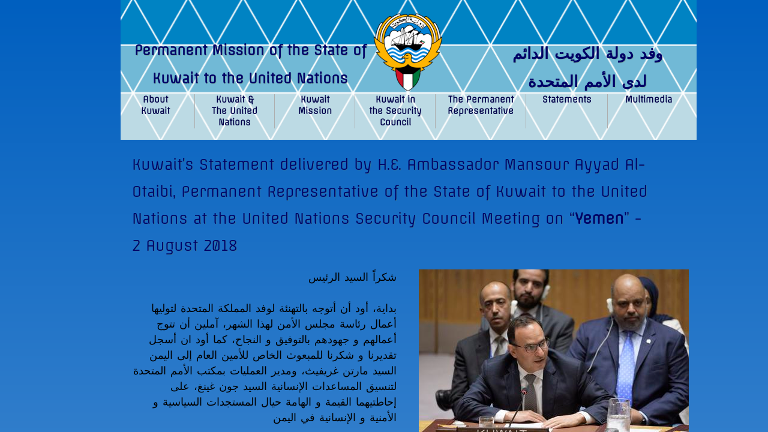

--- FILE ---
content_type: text/html; charset=utf-8
request_url: http://www.kuwaitmissionun.org/2-august-2018-statement.html
body_size: 11653
content:
 <!DOCTYPE html><html lang="en" dir="ltr" data-tcc-ignore=""><head><title>2 August 2018 Statement</title><meta http-equiv="content-type" content="text/html; charset=UTF-8"><meta http-equiv="X-UA-Compatible" content="IE=edge,chrome=1"><link rel="stylesheet" type="text/css" href="site.css?v="><script> if (typeof ($sf) === "undefined") { $sf = { baseUrl: "https://img1.wsimg.com/wst/v7/WSB7_J_20240326_1006_WSB-20055_4751/v2", skin: "app", preload: 0, require: { jquery: "https://img1.wsimg.com/wst/v7/WSB7_J_20240326_1006_WSB-20055_4751/v2/libs/jquery/jq.js", paths: { "wsbcore": "common/wsb/core", "knockout": "libs/knockout/knockout" } } }; } </script><script id="duel" src="//img1.wsimg.com/starfield/duel/v2.5.8/duel.js?appid=O3BkA5J1#TzNCa0E1SjF2Mi41Ljdwcm9k"></script><script> define('jquery', ['jq!starfield/jquery.mod'], function(m) { return m; }); define('appconfig', [], { documentDownloadBaseUrl: 'http://nebula.wsimg.com' }); </script><link rel="shortcut icon" href="//nebula.phx3.secureserver.net/534cf804c32812c6b08c9866c614b15c?AccessKeyId=56A9BE8E1E8847310BD6&disposition=0&alloworigin=1"><meta http-equiv="Content-Location" content="2-august-2018-statement.html"><meta name="generator" content="Starfield Technologies; Go Daddy Website Builder 7.0.5350"><meta name="description" content=" "><meta property="og:type" content="website"><meta property="og:title" content="2 August 2018 Statement"><meta property="og:site_name" content="Permanent Mission of the State of Kuwait to the United Nations"><meta property="og:url" content="http://www.kuwaitmissionun.org/2-august-2018-statement.html"><meta property="og:description" content=" "><meta property="og:image" content="//nebula.wsimg.com/102430f78a45faf1c9938390f7e729bf?AccessKeyId=56A9BE8E1E8847310BD6&disposition=0&alloworigin=1"></head><body><style data-inline-fonts>/* vietnamese */
@font-face {
  font-family: 'Allura';
  font-style: normal;
  font-weight: 400;
  src: url(https://img1.wsimg.com/gfonts/s/allura/v23/9oRPNYsQpS4zjuA_hAgWDto.woff2) format('woff2');
  unicode-range: U+0102-0103, U+0110-0111, U+0128-0129, U+0168-0169, U+01A0-01A1, U+01AF-01B0, U+0300-0301, U+0303-0304, U+0308-0309, U+0323, U+0329, U+1EA0-1EF9, U+20AB;
}
/* latin-ext */
@font-face {
  font-family: 'Allura';
  font-style: normal;
  font-weight: 400;
  src: url(https://img1.wsimg.com/gfonts/s/allura/v23/9oRPNYsQpS4zjuA_hQgWDto.woff2) format('woff2');
  unicode-range: U+0100-02BA, U+02BD-02C5, U+02C7-02CC, U+02CE-02D7, U+02DD-02FF, U+0304, U+0308, U+0329, U+1D00-1DBF, U+1E00-1E9F, U+1EF2-1EFF, U+2020, U+20A0-20AB, U+20AD-20C0, U+2113, U+2C60-2C7F, U+A720-A7FF;
}
/* latin */
@font-face {
  font-family: 'Allura';
  font-style: normal;
  font-weight: 400;
  src: url(https://img1.wsimg.com/gfonts/s/allura/v23/9oRPNYsQpS4zjuA_iwgW.woff2) format('woff2');
  unicode-range: U+0000-00FF, U+0131, U+0152-0153, U+02BB-02BC, U+02C6, U+02DA, U+02DC, U+0304, U+0308, U+0329, U+2000-206F, U+20AC, U+2122, U+2191, U+2193, U+2212, U+2215, U+FEFF, U+FFFD;
}
/* cyrillic */
@font-face {
  font-family: 'Amatic SC';
  font-style: normal;
  font-weight: 400;
  src: url(https://img1.wsimg.com/gfonts/s/amaticsc/v28/TUZyzwprpvBS1izr_vOEDuSfQZQ.woff2) format('woff2');
  unicode-range: U+0301, U+0400-045F, U+0490-0491, U+04B0-04B1, U+2116;
}
/* hebrew */
@font-face {
  font-family: 'Amatic SC';
  font-style: normal;
  font-weight: 400;
  src: url(https://img1.wsimg.com/gfonts/s/amaticsc/v28/TUZyzwprpvBS1izr_vOECOSfQZQ.woff2) format('woff2');
  unicode-range: U+0307-0308, U+0590-05FF, U+200C-2010, U+20AA, U+25CC, U+FB1D-FB4F;
}
/* vietnamese */
@font-face {
  font-family: 'Amatic SC';
  font-style: normal;
  font-weight: 400;
  src: url(https://img1.wsimg.com/gfonts/s/amaticsc/v28/TUZyzwprpvBS1izr_vOEBeSfQZQ.woff2) format('woff2');
  unicode-range: U+0102-0103, U+0110-0111, U+0128-0129, U+0168-0169, U+01A0-01A1, U+01AF-01B0, U+0300-0301, U+0303-0304, U+0308-0309, U+0323, U+0329, U+1EA0-1EF9, U+20AB;
}
/* latin-ext */
@font-face {
  font-family: 'Amatic SC';
  font-style: normal;
  font-weight: 400;
  src: url(https://img1.wsimg.com/gfonts/s/amaticsc/v28/TUZyzwprpvBS1izr_vOEBOSfQZQ.woff2) format('woff2');
  unicode-range: U+0100-02BA, U+02BD-02C5, U+02C7-02CC, U+02CE-02D7, U+02DD-02FF, U+0304, U+0308, U+0329, U+1D00-1DBF, U+1E00-1E9F, U+1EF2-1EFF, U+2020, U+20A0-20AB, U+20AD-20C0, U+2113, U+2C60-2C7F, U+A720-A7FF;
}
/* latin */
@font-face {
  font-family: 'Amatic SC';
  font-style: normal;
  font-weight: 400;
  src: url(https://img1.wsimg.com/gfonts/s/amaticsc/v28/TUZyzwprpvBS1izr_vOECuSf.woff2) format('woff2');
  unicode-range: U+0000-00FF, U+0131, U+0152-0153, U+02BB-02BC, U+02C6, U+02DA, U+02DC, U+0304, U+0308, U+0329, U+2000-206F, U+20AC, U+2122, U+2191, U+2193, U+2212, U+2215, U+FEFF, U+FFFD;
}
/* vietnamese */
@font-face {
  font-family: 'Arizonia';
  font-style: normal;
  font-weight: 400;
  src: url(https://img1.wsimg.com/gfonts/s/arizonia/v23/neIIzCemt4A5qa7mv5WOFqwKUQ.woff2) format('woff2');
  unicode-range: U+0102-0103, U+0110-0111, U+0128-0129, U+0168-0169, U+01A0-01A1, U+01AF-01B0, U+0300-0301, U+0303-0304, U+0308-0309, U+0323, U+0329, U+1EA0-1EF9, U+20AB;
}
/* latin-ext */
@font-face {
  font-family: 'Arizonia';
  font-style: normal;
  font-weight: 400;
  src: url(https://img1.wsimg.com/gfonts/s/arizonia/v23/neIIzCemt4A5qa7mv5WPFqwKUQ.woff2) format('woff2');
  unicode-range: U+0100-02BA, U+02BD-02C5, U+02C7-02CC, U+02CE-02D7, U+02DD-02FF, U+0304, U+0308, U+0329, U+1D00-1DBF, U+1E00-1E9F, U+1EF2-1EFF, U+2020, U+20A0-20AB, U+20AD-20C0, U+2113, U+2C60-2C7F, U+A720-A7FF;
}
/* latin */
@font-face {
  font-family: 'Arizonia';
  font-style: normal;
  font-weight: 400;
  src: url(https://img1.wsimg.com/gfonts/s/arizonia/v23/neIIzCemt4A5qa7mv5WBFqw.woff2) format('woff2');
  unicode-range: U+0000-00FF, U+0131, U+0152-0153, U+02BB-02BC, U+02C6, U+02DA, U+02DC, U+0304, U+0308, U+0329, U+2000-206F, U+20AC, U+2122, U+2191, U+2193, U+2212, U+2215, U+FEFF, U+FFFD;
}
/* latin */
@font-face {
  font-family: 'Averia Sans Libre';
  font-style: normal;
  font-weight: 400;
  src: url(https://img1.wsimg.com/gfonts/s/averiasanslibre/v20/ga6XaxZG_G5OvCf_rt7FH3B6BHLMEdVOEoI.woff2) format('woff2');
  unicode-range: U+0000-00FF, U+0131, U+0152-0153, U+02BB-02BC, U+02C6, U+02DA, U+02DC, U+0304, U+0308, U+0329, U+2000-206F, U+20AC, U+2122, U+2191, U+2193, U+2212, U+2215, U+FEFF, U+FFFD;
}
/* latin */
@font-face {
  font-family: 'Cabin Sketch';
  font-style: normal;
  font-weight: 400;
  src: url(https://img1.wsimg.com/gfonts/s/cabinsketch/v23/QGYpz_kZZAGCONcK2A4bGOj8mNhN.woff2) format('woff2');
  unicode-range: U+0000-00FF, U+0131, U+0152-0153, U+02BB-02BC, U+02C6, U+02DA, U+02DC, U+0304, U+0308, U+0329, U+2000-206F, U+20AC, U+2122, U+2191, U+2193, U+2212, U+2215, U+FEFF, U+FFFD;
}
/* vietnamese */
@font-face {
  font-family: 'Francois One';
  font-style: normal;
  font-weight: 400;
  src: url(https://img1.wsimg.com/gfonts/s/francoisone/v22/_Xmr-H4zszafZw3A-KPSZut9zgiRi_Y.woff2) format('woff2');
  unicode-range: U+0102-0103, U+0110-0111, U+0128-0129, U+0168-0169, U+01A0-01A1, U+01AF-01B0, U+0300-0301, U+0303-0304, U+0308-0309, U+0323, U+0329, U+1EA0-1EF9, U+20AB;
}
/* latin-ext */
@font-face {
  font-family: 'Francois One';
  font-style: normal;
  font-weight: 400;
  src: url(https://img1.wsimg.com/gfonts/s/francoisone/v22/_Xmr-H4zszafZw3A-KPSZut9zwiRi_Y.woff2) format('woff2');
  unicode-range: U+0100-02BA, U+02BD-02C5, U+02C7-02CC, U+02CE-02D7, U+02DD-02FF, U+0304, U+0308, U+0329, U+1D00-1DBF, U+1E00-1E9F, U+1EF2-1EFF, U+2020, U+20A0-20AB, U+20AD-20C0, U+2113, U+2C60-2C7F, U+A720-A7FF;
}
/* latin */
@font-face {
  font-family: 'Francois One';
  font-style: normal;
  font-weight: 400;
  src: url(https://img1.wsimg.com/gfonts/s/francoisone/v22/_Xmr-H4zszafZw3A-KPSZut9wQiR.woff2) format('woff2');
  unicode-range: U+0000-00FF, U+0131, U+0152-0153, U+02BB-02BC, U+02C6, U+02DA, U+02DC, U+0304, U+0308, U+0329, U+2000-206F, U+20AC, U+2122, U+2191, U+2193, U+2212, U+2215, U+FEFF, U+FFFD;
}
/* latin-ext */
@font-face {
  font-family: 'Fredericka the Great';
  font-style: normal;
  font-weight: 400;
  src: url(https://img1.wsimg.com/gfonts/s/frederickathegreat/v23/9Bt33CxNwt7aOctW2xjbCstzwVKsIBVV--StxbcVcg.woff2) format('woff2');
  unicode-range: U+0100-02BA, U+02BD-02C5, U+02C7-02CC, U+02CE-02D7, U+02DD-02FF, U+0304, U+0308, U+0329, U+1D00-1DBF, U+1E00-1E9F, U+1EF2-1EFF, U+2020, U+20A0-20AB, U+20AD-20C0, U+2113, U+2C60-2C7F, U+A720-A7FF;
}
/* latin */
@font-face {
  font-family: 'Fredericka the Great';
  font-style: normal;
  font-weight: 400;
  src: url(https://img1.wsimg.com/gfonts/s/frederickathegreat/v23/9Bt33CxNwt7aOctW2xjbCstzwVKsIBVV--Sjxbc.woff2) format('woff2');
  unicode-range: U+0000-00FF, U+0131, U+0152-0153, U+02BB-02BC, U+02C6, U+02DA, U+02DC, U+0304, U+0308, U+0329, U+2000-206F, U+20AC, U+2122, U+2191, U+2193, U+2212, U+2215, U+FEFF, U+FFFD;
}
/* latin */
@font-face {
  font-family: 'Jacques Francois Shadow';
  font-style: normal;
  font-weight: 400;
  src: url(https://img1.wsimg.com/gfonts/s/jacquesfrancoisshadow/v27/KR1FBtOz8PKTMk-kqdkLVrvR0ECFrB6Pin-2_p8Suno.woff2) format('woff2');
  unicode-range: U+0000-00FF, U+0131, U+0152-0153, U+02BB-02BC, U+02C6, U+02DA, U+02DC, U+0304, U+0308, U+0329, U+2000-206F, U+20AC, U+2122, U+2191, U+2193, U+2212, U+2215, U+FEFF, U+FFFD;
}
/* latin */
@font-face {
  font-family: 'Josefin Slab';
  font-style: normal;
  font-weight: 400;
  src: url(https://img1.wsimg.com/gfonts/s/josefinslab/v29/lW-swjwOK3Ps5GSJlNNkMalNpiZe_ldbOR4W71msR349Kg.woff2) format('woff2');
  unicode-range: U+0000-00FF, U+0131, U+0152-0153, U+02BB-02BC, U+02C6, U+02DA, U+02DC, U+0304, U+0308, U+0329, U+2000-206F, U+20AC, U+2122, U+2191, U+2193, U+2212, U+2215, U+FEFF, U+FFFD;
}
/* latin-ext */
@font-face {
  font-family: 'Kaushan Script';
  font-style: normal;
  font-weight: 400;
  src: url(https://img1.wsimg.com/gfonts/s/kaushanscript/v19/vm8vdRfvXFLG3OLnsO15WYS5DG72wNJHMw.woff2) format('woff2');
  unicode-range: U+0100-02BA, U+02BD-02C5, U+02C7-02CC, U+02CE-02D7, U+02DD-02FF, U+0304, U+0308, U+0329, U+1D00-1DBF, U+1E00-1E9F, U+1EF2-1EFF, U+2020, U+20A0-20AB, U+20AD-20C0, U+2113, U+2C60-2C7F, U+A720-A7FF;
}
/* latin */
@font-face {
  font-family: 'Kaushan Script';
  font-style: normal;
  font-weight: 400;
  src: url(https://img1.wsimg.com/gfonts/s/kaushanscript/v19/vm8vdRfvXFLG3OLnsO15WYS5DG74wNI.woff2) format('woff2');
  unicode-range: U+0000-00FF, U+0131, U+0152-0153, U+02BB-02BC, U+02C6, U+02DA, U+02DC, U+0304, U+0308, U+0329, U+2000-206F, U+20AC, U+2122, U+2191, U+2193, U+2212, U+2215, U+FEFF, U+FFFD;
}
/* latin-ext */
@font-face {
  font-family: 'Love Ya Like A Sister';
  font-style: normal;
  font-weight: 400;
  src: url(https://img1.wsimg.com/gfonts/s/loveyalikeasister/v23/R70EjzUBlOqPeouhFDfR80-0FhOqJubN-BeL-3xdgGE.woff2) format('woff2');
  unicode-range: U+0100-02BA, U+02BD-02C5, U+02C7-02CC, U+02CE-02D7, U+02DD-02FF, U+0304, U+0308, U+0329, U+1D00-1DBF, U+1E00-1E9F, U+1EF2-1EFF, U+2020, U+20A0-20AB, U+20AD-20C0, U+2113, U+2C60-2C7F, U+A720-A7FF;
}
/* latin */
@font-face {
  font-family: 'Love Ya Like A Sister';
  font-style: normal;
  font-weight: 400;
  src: url(https://img1.wsimg.com/gfonts/s/loveyalikeasister/v23/R70EjzUBlOqPeouhFDfR80-0FhOqJubN-BeL9Xxd.woff2) format('woff2');
  unicode-range: U+0000-00FF, U+0131, U+0152-0153, U+02BB-02BC, U+02C6, U+02DA, U+02DC, U+0304, U+0308, U+0329, U+2000-206F, U+20AC, U+2122, U+2191, U+2193, U+2212, U+2215, U+FEFF, U+FFFD;
}
/* cyrillic-ext */
@font-face {
  font-family: 'Merriweather';
  font-style: normal;
  font-weight: 400;
  font-stretch: 100%;
  src: url(https://img1.wsimg.com/gfonts/s/merriweather/v33/u-4D0qyriQwlOrhSvowK_l5UcA6zuSYEqOzpPe3HOZJ5eX1WtLaQwmYiScCmDxhtNOKl8yDr3icaGV31GvU.woff2) format('woff2');
  unicode-range: U+0460-052F, U+1C80-1C8A, U+20B4, U+2DE0-2DFF, U+A640-A69F, U+FE2E-FE2F;
}
/* cyrillic */
@font-face {
  font-family: 'Merriweather';
  font-style: normal;
  font-weight: 400;
  font-stretch: 100%;
  src: url(https://img1.wsimg.com/gfonts/s/merriweather/v33/u-4D0qyriQwlOrhSvowK_l5UcA6zuSYEqOzpPe3HOZJ5eX1WtLaQwmYiScCmDxhtNOKl8yDr3icaEF31GvU.woff2) format('woff2');
  unicode-range: U+0301, U+0400-045F, U+0490-0491, U+04B0-04B1, U+2116;
}
/* vietnamese */
@font-face {
  font-family: 'Merriweather';
  font-style: normal;
  font-weight: 400;
  font-stretch: 100%;
  src: url(https://img1.wsimg.com/gfonts/s/merriweather/v33/u-4D0qyriQwlOrhSvowK_l5UcA6zuSYEqOzpPe3HOZJ5eX1WtLaQwmYiScCmDxhtNOKl8yDr3icaG131GvU.woff2) format('woff2');
  unicode-range: U+0102-0103, U+0110-0111, U+0128-0129, U+0168-0169, U+01A0-01A1, U+01AF-01B0, U+0300-0301, U+0303-0304, U+0308-0309, U+0323, U+0329, U+1EA0-1EF9, U+20AB;
}
/* latin-ext */
@font-face {
  font-family: 'Merriweather';
  font-style: normal;
  font-weight: 400;
  font-stretch: 100%;
  src: url(https://img1.wsimg.com/gfonts/s/merriweather/v33/u-4D0qyriQwlOrhSvowK_l5UcA6zuSYEqOzpPe3HOZJ5eX1WtLaQwmYiScCmDxhtNOKl8yDr3icaGl31GvU.woff2) format('woff2');
  unicode-range: U+0100-02BA, U+02BD-02C5, U+02C7-02CC, U+02CE-02D7, U+02DD-02FF, U+0304, U+0308, U+0329, U+1D00-1DBF, U+1E00-1E9F, U+1EF2-1EFF, U+2020, U+20A0-20AB, U+20AD-20C0, U+2113, U+2C60-2C7F, U+A720-A7FF;
}
/* latin */
@font-face {
  font-family: 'Merriweather';
  font-style: normal;
  font-weight: 400;
  font-stretch: 100%;
  src: url(https://img1.wsimg.com/gfonts/s/merriweather/v33/u-4D0qyriQwlOrhSvowK_l5UcA6zuSYEqOzpPe3HOZJ5eX1WtLaQwmYiScCmDxhtNOKl8yDr3icaFF31.woff2) format('woff2');
  unicode-range: U+0000-00FF, U+0131, U+0152-0153, U+02BB-02BC, U+02C6, U+02DA, U+02DC, U+0304, U+0308, U+0329, U+2000-206F, U+20AC, U+2122, U+2191, U+2193, U+2212, U+2215, U+FEFF, U+FFFD;
}
/* latin-ext */
@font-face {
  font-family: 'Offside';
  font-style: normal;
  font-weight: 400;
  src: url(https://img1.wsimg.com/gfonts/s/offside/v26/HI_KiYMWKa9QrAykc5joR6-d.woff2) format('woff2');
  unicode-range: U+0100-02BA, U+02BD-02C5, U+02C7-02CC, U+02CE-02D7, U+02DD-02FF, U+0304, U+0308, U+0329, U+1D00-1DBF, U+1E00-1E9F, U+1EF2-1EFF, U+2020, U+20A0-20AB, U+20AD-20C0, U+2113, U+2C60-2C7F, U+A720-A7FF;
}
/* latin */
@font-face {
  font-family: 'Offside';
  font-style: normal;
  font-weight: 400;
  src: url(https://img1.wsimg.com/gfonts/s/offside/v26/HI_KiYMWKa9QrAykc5boRw.woff2) format('woff2');
  unicode-range: U+0000-00FF, U+0131, U+0152-0153, U+02BB-02BC, U+02C6, U+02DA, U+02DC, U+0304, U+0308, U+0329, U+2000-206F, U+20AC, U+2122, U+2191, U+2193, U+2212, U+2215, U+FEFF, U+FFFD;
}
/* cyrillic-ext */
@font-face {
  font-family: 'Open Sans';
  font-style: normal;
  font-weight: 400;
  font-stretch: 100%;
  src: url(https://img1.wsimg.com/gfonts/s/opensans/v44/memSYaGs126MiZpBA-UvWbX2vVnXBbObj2OVZyOOSr4dVJWUgsjZ0B4taVIGxA.woff2) format('woff2');
  unicode-range: U+0460-052F, U+1C80-1C8A, U+20B4, U+2DE0-2DFF, U+A640-A69F, U+FE2E-FE2F;
}
/* cyrillic */
@font-face {
  font-family: 'Open Sans';
  font-style: normal;
  font-weight: 400;
  font-stretch: 100%;
  src: url(https://img1.wsimg.com/gfonts/s/opensans/v44/memSYaGs126MiZpBA-UvWbX2vVnXBbObj2OVZyOOSr4dVJWUgsjZ0B4kaVIGxA.woff2) format('woff2');
  unicode-range: U+0301, U+0400-045F, U+0490-0491, U+04B0-04B1, U+2116;
}
/* greek-ext */
@font-face {
  font-family: 'Open Sans';
  font-style: normal;
  font-weight: 400;
  font-stretch: 100%;
  src: url(https://img1.wsimg.com/gfonts/s/opensans/v44/memSYaGs126MiZpBA-UvWbX2vVnXBbObj2OVZyOOSr4dVJWUgsjZ0B4saVIGxA.woff2) format('woff2');
  unicode-range: U+1F00-1FFF;
}
/* greek */
@font-face {
  font-family: 'Open Sans';
  font-style: normal;
  font-weight: 400;
  font-stretch: 100%;
  src: url(https://img1.wsimg.com/gfonts/s/opensans/v44/memSYaGs126MiZpBA-UvWbX2vVnXBbObj2OVZyOOSr4dVJWUgsjZ0B4jaVIGxA.woff2) format('woff2');
  unicode-range: U+0370-0377, U+037A-037F, U+0384-038A, U+038C, U+038E-03A1, U+03A3-03FF;
}
/* hebrew */
@font-face {
  font-family: 'Open Sans';
  font-style: normal;
  font-weight: 400;
  font-stretch: 100%;
  src: url(https://img1.wsimg.com/gfonts/s/opensans/v44/memSYaGs126MiZpBA-UvWbX2vVnXBbObj2OVZyOOSr4dVJWUgsjZ0B4iaVIGxA.woff2) format('woff2');
  unicode-range: U+0307-0308, U+0590-05FF, U+200C-2010, U+20AA, U+25CC, U+FB1D-FB4F;
}
/* math */
@font-face {
  font-family: 'Open Sans';
  font-style: normal;
  font-weight: 400;
  font-stretch: 100%;
  src: url(https://img1.wsimg.com/gfonts/s/opensans/v44/memSYaGs126MiZpBA-UvWbX2vVnXBbObj2OVZyOOSr4dVJWUgsjZ0B5caVIGxA.woff2) format('woff2');
  unicode-range: U+0302-0303, U+0305, U+0307-0308, U+0310, U+0312, U+0315, U+031A, U+0326-0327, U+032C, U+032F-0330, U+0332-0333, U+0338, U+033A, U+0346, U+034D, U+0391-03A1, U+03A3-03A9, U+03B1-03C9, U+03D1, U+03D5-03D6, U+03F0-03F1, U+03F4-03F5, U+2016-2017, U+2034-2038, U+203C, U+2040, U+2043, U+2047, U+2050, U+2057, U+205F, U+2070-2071, U+2074-208E, U+2090-209C, U+20D0-20DC, U+20E1, U+20E5-20EF, U+2100-2112, U+2114-2115, U+2117-2121, U+2123-214F, U+2190, U+2192, U+2194-21AE, U+21B0-21E5, U+21F1-21F2, U+21F4-2211, U+2213-2214, U+2216-22FF, U+2308-230B, U+2310, U+2319, U+231C-2321, U+2336-237A, U+237C, U+2395, U+239B-23B7, U+23D0, U+23DC-23E1, U+2474-2475, U+25AF, U+25B3, U+25B7, U+25BD, U+25C1, U+25CA, U+25CC, U+25FB, U+266D-266F, U+27C0-27FF, U+2900-2AFF, U+2B0E-2B11, U+2B30-2B4C, U+2BFE, U+3030, U+FF5B, U+FF5D, U+1D400-1D7FF, U+1EE00-1EEFF;
}
/* symbols */
@font-face {
  font-family: 'Open Sans';
  font-style: normal;
  font-weight: 400;
  font-stretch: 100%;
  src: url(https://img1.wsimg.com/gfonts/s/opensans/v44/memSYaGs126MiZpBA-UvWbX2vVnXBbObj2OVZyOOSr4dVJWUgsjZ0B5OaVIGxA.woff2) format('woff2');
  unicode-range: U+0001-000C, U+000E-001F, U+007F-009F, U+20DD-20E0, U+20E2-20E4, U+2150-218F, U+2190, U+2192, U+2194-2199, U+21AF, U+21E6-21F0, U+21F3, U+2218-2219, U+2299, U+22C4-22C6, U+2300-243F, U+2440-244A, U+2460-24FF, U+25A0-27BF, U+2800-28FF, U+2921-2922, U+2981, U+29BF, U+29EB, U+2B00-2BFF, U+4DC0-4DFF, U+FFF9-FFFB, U+10140-1018E, U+10190-1019C, U+101A0, U+101D0-101FD, U+102E0-102FB, U+10E60-10E7E, U+1D2C0-1D2D3, U+1D2E0-1D37F, U+1F000-1F0FF, U+1F100-1F1AD, U+1F1E6-1F1FF, U+1F30D-1F30F, U+1F315, U+1F31C, U+1F31E, U+1F320-1F32C, U+1F336, U+1F378, U+1F37D, U+1F382, U+1F393-1F39F, U+1F3A7-1F3A8, U+1F3AC-1F3AF, U+1F3C2, U+1F3C4-1F3C6, U+1F3CA-1F3CE, U+1F3D4-1F3E0, U+1F3ED, U+1F3F1-1F3F3, U+1F3F5-1F3F7, U+1F408, U+1F415, U+1F41F, U+1F426, U+1F43F, U+1F441-1F442, U+1F444, U+1F446-1F449, U+1F44C-1F44E, U+1F453, U+1F46A, U+1F47D, U+1F4A3, U+1F4B0, U+1F4B3, U+1F4B9, U+1F4BB, U+1F4BF, U+1F4C8-1F4CB, U+1F4D6, U+1F4DA, U+1F4DF, U+1F4E3-1F4E6, U+1F4EA-1F4ED, U+1F4F7, U+1F4F9-1F4FB, U+1F4FD-1F4FE, U+1F503, U+1F507-1F50B, U+1F50D, U+1F512-1F513, U+1F53E-1F54A, U+1F54F-1F5FA, U+1F610, U+1F650-1F67F, U+1F687, U+1F68D, U+1F691, U+1F694, U+1F698, U+1F6AD, U+1F6B2, U+1F6B9-1F6BA, U+1F6BC, U+1F6C6-1F6CF, U+1F6D3-1F6D7, U+1F6E0-1F6EA, U+1F6F0-1F6F3, U+1F6F7-1F6FC, U+1F700-1F7FF, U+1F800-1F80B, U+1F810-1F847, U+1F850-1F859, U+1F860-1F887, U+1F890-1F8AD, U+1F8B0-1F8BB, U+1F8C0-1F8C1, U+1F900-1F90B, U+1F93B, U+1F946, U+1F984, U+1F996, U+1F9E9, U+1FA00-1FA6F, U+1FA70-1FA7C, U+1FA80-1FA89, U+1FA8F-1FAC6, U+1FACE-1FADC, U+1FADF-1FAE9, U+1FAF0-1FAF8, U+1FB00-1FBFF;
}
/* vietnamese */
@font-face {
  font-family: 'Open Sans';
  font-style: normal;
  font-weight: 400;
  font-stretch: 100%;
  src: url(https://img1.wsimg.com/gfonts/s/opensans/v44/memSYaGs126MiZpBA-UvWbX2vVnXBbObj2OVZyOOSr4dVJWUgsjZ0B4vaVIGxA.woff2) format('woff2');
  unicode-range: U+0102-0103, U+0110-0111, U+0128-0129, U+0168-0169, U+01A0-01A1, U+01AF-01B0, U+0300-0301, U+0303-0304, U+0308-0309, U+0323, U+0329, U+1EA0-1EF9, U+20AB;
}
/* latin-ext */
@font-face {
  font-family: 'Open Sans';
  font-style: normal;
  font-weight: 400;
  font-stretch: 100%;
  src: url(https://img1.wsimg.com/gfonts/s/opensans/v44/memSYaGs126MiZpBA-UvWbX2vVnXBbObj2OVZyOOSr4dVJWUgsjZ0B4uaVIGxA.woff2) format('woff2');
  unicode-range: U+0100-02BA, U+02BD-02C5, U+02C7-02CC, U+02CE-02D7, U+02DD-02FF, U+0304, U+0308, U+0329, U+1D00-1DBF, U+1E00-1E9F, U+1EF2-1EFF, U+2020, U+20A0-20AB, U+20AD-20C0, U+2113, U+2C60-2C7F, U+A720-A7FF;
}
/* latin */
@font-face {
  font-family: 'Open Sans';
  font-style: normal;
  font-weight: 400;
  font-stretch: 100%;
  src: url(https://img1.wsimg.com/gfonts/s/opensans/v44/memSYaGs126MiZpBA-UvWbX2vVnXBbObj2OVZyOOSr4dVJWUgsjZ0B4gaVI.woff2) format('woff2');
  unicode-range: U+0000-00FF, U+0131, U+0152-0153, U+02BB-02BC, U+02C6, U+02DA, U+02DC, U+0304, U+0308, U+0329, U+2000-206F, U+20AC, U+2122, U+2191, U+2193, U+2212, U+2215, U+FEFF, U+FFFD;
}
/* cyrillic-ext */
@font-face {
  font-family: 'Oswald';
  font-style: normal;
  font-weight: 400;
  src: url(https://img1.wsimg.com/gfonts/s/oswald/v57/TK3_WkUHHAIjg75cFRf3bXL8LICs1_FvsUtiZTaR.woff2) format('woff2');
  unicode-range: U+0460-052F, U+1C80-1C8A, U+20B4, U+2DE0-2DFF, U+A640-A69F, U+FE2E-FE2F;
}
/* cyrillic */
@font-face {
  font-family: 'Oswald';
  font-style: normal;
  font-weight: 400;
  src: url(https://img1.wsimg.com/gfonts/s/oswald/v57/TK3_WkUHHAIjg75cFRf3bXL8LICs1_FvsUJiZTaR.woff2) format('woff2');
  unicode-range: U+0301, U+0400-045F, U+0490-0491, U+04B0-04B1, U+2116;
}
/* vietnamese */
@font-face {
  font-family: 'Oswald';
  font-style: normal;
  font-weight: 400;
  src: url(https://img1.wsimg.com/gfonts/s/oswald/v57/TK3_WkUHHAIjg75cFRf3bXL8LICs1_FvsUliZTaR.woff2) format('woff2');
  unicode-range: U+0102-0103, U+0110-0111, U+0128-0129, U+0168-0169, U+01A0-01A1, U+01AF-01B0, U+0300-0301, U+0303-0304, U+0308-0309, U+0323, U+0329, U+1EA0-1EF9, U+20AB;
}
/* latin-ext */
@font-face {
  font-family: 'Oswald';
  font-style: normal;
  font-weight: 400;
  src: url(https://img1.wsimg.com/gfonts/s/oswald/v57/TK3_WkUHHAIjg75cFRf3bXL8LICs1_FvsUhiZTaR.woff2) format('woff2');
  unicode-range: U+0100-02BA, U+02BD-02C5, U+02C7-02CC, U+02CE-02D7, U+02DD-02FF, U+0304, U+0308, U+0329, U+1D00-1DBF, U+1E00-1E9F, U+1EF2-1EFF, U+2020, U+20A0-20AB, U+20AD-20C0, U+2113, U+2C60-2C7F, U+A720-A7FF;
}
/* latin */
@font-face {
  font-family: 'Oswald';
  font-style: normal;
  font-weight: 400;
  src: url(https://img1.wsimg.com/gfonts/s/oswald/v57/TK3_WkUHHAIjg75cFRf3bXL8LICs1_FvsUZiZQ.woff2) format('woff2');
  unicode-range: U+0000-00FF, U+0131, U+0152-0153, U+02BB-02BC, U+02C6, U+02DA, U+02DC, U+0304, U+0308, U+0329, U+2000-206F, U+20AC, U+2122, U+2191, U+2193, U+2212, U+2215, U+FEFF, U+FFFD;
}
/* latin-ext */
@font-face {
  font-family: 'Over the Rainbow';
  font-style: normal;
  font-weight: 400;
  src: url(https://img1.wsimg.com/gfonts/s/overtherainbow/v23/11haGoXG1k_HKhMLUWz7Mc7vvW5ulvqs9eA2.woff2) format('woff2');
  unicode-range: U+0100-02BA, U+02BD-02C5, U+02C7-02CC, U+02CE-02D7, U+02DD-02FF, U+0304, U+0308, U+0329, U+1D00-1DBF, U+1E00-1E9F, U+1EF2-1EFF, U+2020, U+20A0-20AB, U+20AD-20C0, U+2113, U+2C60-2C7F, U+A720-A7FF;
}
/* latin */
@font-face {
  font-family: 'Over the Rainbow';
  font-style: normal;
  font-weight: 400;
  src: url(https://img1.wsimg.com/gfonts/s/overtherainbow/v23/11haGoXG1k_HKhMLUWz7Mc7vvW5ulvSs9Q.woff2) format('woff2');
  unicode-range: U+0000-00FF, U+0131, U+0152-0153, U+02BB-02BC, U+02C6, U+02DA, U+02DC, U+0304, U+0308, U+0329, U+2000-206F, U+20AC, U+2122, U+2191, U+2193, U+2212, U+2215, U+FEFF, U+FFFD;
}
/* cyrillic-ext */
@font-face {
  font-family: 'Pacifico';
  font-style: normal;
  font-weight: 400;
  src: url(https://img1.wsimg.com/gfonts/s/pacifico/v23/FwZY7-Qmy14u9lezJ-6K6MmTpA.woff2) format('woff2');
  unicode-range: U+0460-052F, U+1C80-1C8A, U+20B4, U+2DE0-2DFF, U+A640-A69F, U+FE2E-FE2F;
}
/* cyrillic */
@font-face {
  font-family: 'Pacifico';
  font-style: normal;
  font-weight: 400;
  src: url(https://img1.wsimg.com/gfonts/s/pacifico/v23/FwZY7-Qmy14u9lezJ-6D6MmTpA.woff2) format('woff2');
  unicode-range: U+0301, U+0400-045F, U+0490-0491, U+04B0-04B1, U+2116;
}
/* vietnamese */
@font-face {
  font-family: 'Pacifico';
  font-style: normal;
  font-weight: 400;
  src: url(https://img1.wsimg.com/gfonts/s/pacifico/v23/FwZY7-Qmy14u9lezJ-6I6MmTpA.woff2) format('woff2');
  unicode-range: U+0102-0103, U+0110-0111, U+0128-0129, U+0168-0169, U+01A0-01A1, U+01AF-01B0, U+0300-0301, U+0303-0304, U+0308-0309, U+0323, U+0329, U+1EA0-1EF9, U+20AB;
}
/* latin-ext */
@font-face {
  font-family: 'Pacifico';
  font-style: normal;
  font-weight: 400;
  src: url(https://img1.wsimg.com/gfonts/s/pacifico/v23/FwZY7-Qmy14u9lezJ-6J6MmTpA.woff2) format('woff2');
  unicode-range: U+0100-02BA, U+02BD-02C5, U+02C7-02CC, U+02CE-02D7, U+02DD-02FF, U+0304, U+0308, U+0329, U+1D00-1DBF, U+1E00-1E9F, U+1EF2-1EFF, U+2020, U+20A0-20AB, U+20AD-20C0, U+2113, U+2C60-2C7F, U+A720-A7FF;
}
/* latin */
@font-face {
  font-family: 'Pacifico';
  font-style: normal;
  font-weight: 400;
  src: url(https://img1.wsimg.com/gfonts/s/pacifico/v23/FwZY7-Qmy14u9lezJ-6H6Mk.woff2) format('woff2');
  unicode-range: U+0000-00FF, U+0131, U+0152-0153, U+02BB-02BC, U+02C6, U+02DA, U+02DC, U+0304, U+0308, U+0329, U+2000-206F, U+20AC, U+2122, U+2191, U+2193, U+2212, U+2215, U+FEFF, U+FFFD;
}
/* latin-ext */
@font-face {
  font-family: 'Romanesco';
  font-style: normal;
  font-weight: 400;
  src: url(https://img1.wsimg.com/gfonts/s/romanesco/v22/w8gYH2ozQOY7_r_J7mSX1XYKmOo.woff2) format('woff2');
  unicode-range: U+0100-02BA, U+02BD-02C5, U+02C7-02CC, U+02CE-02D7, U+02DD-02FF, U+0304, U+0308, U+0329, U+1D00-1DBF, U+1E00-1E9F, U+1EF2-1EFF, U+2020, U+20A0-20AB, U+20AD-20C0, U+2113, U+2C60-2C7F, U+A720-A7FF;
}
/* latin */
@font-face {
  font-family: 'Romanesco';
  font-style: normal;
  font-weight: 400;
  src: url(https://img1.wsimg.com/gfonts/s/romanesco/v22/w8gYH2ozQOY7_r_J7mSX23YK.woff2) format('woff2');
  unicode-range: U+0000-00FF, U+0131, U+0152-0153, U+02BB-02BC, U+02C6, U+02DA, U+02DC, U+0304, U+0308, U+0329, U+2000-206F, U+20AC, U+2122, U+2191, U+2193, U+2212, U+2215, U+FEFF, U+FFFD;
}
/* latin-ext */
@font-face {
  font-family: 'Sacramento';
  font-style: normal;
  font-weight: 400;
  src: url(https://img1.wsimg.com/gfonts/s/sacramento/v17/buEzpo6gcdjy0EiZMBUG4CMf_exL.woff2) format('woff2');
  unicode-range: U+0100-02BA, U+02BD-02C5, U+02C7-02CC, U+02CE-02D7, U+02DD-02FF, U+0304, U+0308, U+0329, U+1D00-1DBF, U+1E00-1E9F, U+1EF2-1EFF, U+2020, U+20A0-20AB, U+20AD-20C0, U+2113, U+2C60-2C7F, U+A720-A7FF;
}
/* latin */
@font-face {
  font-family: 'Sacramento';
  font-style: normal;
  font-weight: 400;
  src: url(https://img1.wsimg.com/gfonts/s/sacramento/v17/buEzpo6gcdjy0EiZMBUG4C0f_Q.woff2) format('woff2');
  unicode-range: U+0000-00FF, U+0131, U+0152-0153, U+02BB-02BC, U+02C6, U+02DA, U+02DC, U+0304, U+0308, U+0329, U+2000-206F, U+20AC, U+2122, U+2191, U+2193, U+2212, U+2215, U+FEFF, U+FFFD;
}
/* latin-ext */
@font-face {
  font-family: 'Seaweed Script';
  font-style: normal;
  font-weight: 400;
  src: url(https://img1.wsimg.com/gfonts/s/seaweedscript/v17/bx6cNx6Tne2pxOATYE8C_Rsoe3WA8qY2VQ.woff2) format('woff2');
  unicode-range: U+0100-02BA, U+02BD-02C5, U+02C7-02CC, U+02CE-02D7, U+02DD-02FF, U+0304, U+0308, U+0329, U+1D00-1DBF, U+1E00-1E9F, U+1EF2-1EFF, U+2020, U+20A0-20AB, U+20AD-20C0, U+2113, U+2C60-2C7F, U+A720-A7FF;
}
/* latin */
@font-face {
  font-family: 'Seaweed Script';
  font-style: normal;
  font-weight: 400;
  src: url(https://img1.wsimg.com/gfonts/s/seaweedscript/v17/bx6cNx6Tne2pxOATYE8C_Rsoe3WO8qY.woff2) format('woff2');
  unicode-range: U+0000-00FF, U+0131, U+0152-0153, U+02BB-02BC, U+02C6, U+02DA, U+02DC, U+0304, U+0308, U+0329, U+2000-206F, U+20AC, U+2122, U+2191, U+2193, U+2212, U+2215, U+FEFF, U+FFFD;
}
/* latin-ext */
@font-face {
  font-family: 'Special Elite';
  font-style: normal;
  font-weight: 400;
  src: url(https://img1.wsimg.com/gfonts/s/specialelite/v20/XLYgIZbkc4JPUL5CVArUVL0ntn4OSEFt.woff2) format('woff2');
  unicode-range: U+0100-02BA, U+02BD-02C5, U+02C7-02CC, U+02CE-02D7, U+02DD-02FF, U+0304, U+0308, U+0329, U+1D00-1DBF, U+1E00-1E9F, U+1EF2-1EFF, U+2020, U+20A0-20AB, U+20AD-20C0, U+2113, U+2C60-2C7F, U+A720-A7FF;
}
/* latin */
@font-face {
  font-family: 'Special Elite';
  font-style: normal;
  font-weight: 400;
  src: url(https://img1.wsimg.com/gfonts/s/specialelite/v20/XLYgIZbkc4JPUL5CVArUVL0ntnAOSA.woff2) format('woff2');
  unicode-range: U+0000-00FF, U+0131, U+0152-0153, U+02BB-02BC, U+02C6, U+02DA, U+02DC, U+0304, U+0308, U+0329, U+2000-206F, U+20AC, U+2122, U+2191, U+2193, U+2212, U+2215, U+FEFF, U+FFFD;
}

/* latin-ext */
@font-face {
  font-family: 'Cinzel';
  font-style: normal;
  font-weight: 400;
  src: url(https://img1.wsimg.com/gfonts/s/cinzel/v26/8vIJ7ww63mVu7gt7-GT7LEc.woff2) format('woff2');
  unicode-range: U+0100-02BA, U+02BD-02C5, U+02C7-02CC, U+02CE-02D7, U+02DD-02FF, U+0304, U+0308, U+0329, U+1D00-1DBF, U+1E00-1E9F, U+1EF2-1EFF, U+2020, U+20A0-20AB, U+20AD-20C0, U+2113, U+2C60-2C7F, U+A720-A7FF;
}
/* latin */
@font-face {
  font-family: 'Cinzel';
  font-style: normal;
  font-weight: 400;
  src: url(https://img1.wsimg.com/gfonts/s/cinzel/v26/8vIJ7ww63mVu7gt79mT7.woff2) format('woff2');
  unicode-range: U+0000-00FF, U+0131, U+0152-0153, U+02BB-02BC, U+02C6, U+02DA, U+02DC, U+0304, U+0308, U+0329, U+2000-206F, U+20AC, U+2122, U+2191, U+2193, U+2212, U+2215, U+FEFF, U+FFFD;
}
/* latin-ext */
@font-face {
  font-family: 'Cinzel';
  font-style: normal;
  font-weight: 700;
  src: url(https://img1.wsimg.com/gfonts/s/cinzel/v26/8vIJ7ww63mVu7gt7-GT7LEc.woff2) format('woff2');
  unicode-range: U+0100-02BA, U+02BD-02C5, U+02C7-02CC, U+02CE-02D7, U+02DD-02FF, U+0304, U+0308, U+0329, U+1D00-1DBF, U+1E00-1E9F, U+1EF2-1EFF, U+2020, U+20A0-20AB, U+20AD-20C0, U+2113, U+2C60-2C7F, U+A720-A7FF;
}
/* latin */
@font-face {
  font-family: 'Cinzel';
  font-style: normal;
  font-weight: 700;
  src: url(https://img1.wsimg.com/gfonts/s/cinzel/v26/8vIJ7ww63mVu7gt79mT7.woff2) format('woff2');
  unicode-range: U+0000-00FF, U+0131, U+0152-0153, U+02BB-02BC, U+02C6, U+02DA, U+02DC, U+0304, U+0308, U+0329, U+2000-206F, U+20AC, U+2122, U+2191, U+2193, U+2212, U+2215, U+FEFF, U+FFFD;
}
</style><style type="text/css"> #wsb-element-5b249b6b-cda5-4510-b782-0131231e36a3{top:-27px;left:33px;position:absolute;z-index:17}#wsb-element-5b249b6b-cda5-4510-b782-0131231e36a3{width:955px;height:62px}#wsb-element-49e4e9ec-7463-4353-a87e-009baac4d90e{top:-117px;left:680px;position:absolute;z-index:371}#wsb-element-49e4e9ec-7463-4353-a87e-009baac4d90e .txt{width:278px;height:87px}#wsb-element-bb8c62b8-a500-4f4d-b939-e94cd980b1db{top:3500px;left:43px;position:absolute;z-index:356}#wsb-element-bb8c62b8-a500-4f4d-b939-e94cd980b1db .txt{width:926px;height:20px}#wsb-element-8ed049f4-b971-45c0-868c-047dfce1c592{top:265px;left:538px;position:absolute;z-index:539}#wsb-element-8ed049f4-b971-45c0-868c-047dfce1c592 .wsb-image-inner{}#wsb-element-8ed049f4-b971-45c0-868c-047dfce1c592 .wsb-image-inner div{width:450px;height:300px;position:relative;overflow:hidden}#wsb-element-8ed049f4-b971-45c0-868c-047dfce1c592 img{position:absolute}#wsb-element-4d9f7c4e-b3c5-4e29-bd02-6585445f0198{top:265px;left:59px;position:absolute;z-index:306}#wsb-element-4d9f7c4e-b3c5-4e29-bd02-6585445f0198 .txt{width:442px;height:3068px}#wsb-element-3fd3ad1b-8d24-4066-b6d1-772813a34a7d{top:68px;left:59.5px;position:absolute;z-index:305}#wsb-element-3fd3ad1b-8d24-4066-b6d1-772813a34a7d .txt{width:923px;height:180px}#wsb-element-136973a0-c9cb-4a8e-ac5b-d7dca25fd129{top:3520px;left:26px;position:absolute;z-index:357}#wsb-element-136973a0-c9cb-4a8e-ac5b-d7dca25fd129 .wsb-image-inner{}#wsb-element-136973a0-c9cb-4a8e-ac5b-d7dca25fd129 .wsb-image-inner div{width:960px;height:72.95px;position:relative;overflow:hidden}#wsb-element-136973a0-c9cb-4a8e-ac5b-d7dca25fd129 img{position:absolute}#wsb-element-e885d87c-250a-4fd9-b5d3-0f5a1c5bd13d{top:-123px;left:59px;position:absolute;z-index:369}#wsb-element-e885d87c-250a-4fd9-b5d3-0f5a1c5bd13d .txt{width:395px;height:90px}#wsb-element-d418ccc5-ccac-4881-ad65-803e51a574c9{top:-162px;left:462px;position:absolute;z-index:88}#wsb-element-d418ccc5-ccac-4881-ad65-803e51a574c9 .wsb-image-inner{}#wsb-element-d418ccc5-ccac-4881-ad65-803e51a574c9 .wsb-image-inner div{width:115px;height:130px;position:relative;overflow:hidden}#wsb-element-d418ccc5-ccac-4881-ad65-803e51a574c9 img{position:absolute}#wsb-element-7d5e6ecd-7ffe-4e20-9ba7-419660b1058f{top:-344px;left:41px;position:absolute;z-index:86}#wsb-element-7d5e6ecd-7ffe-4e20-9ba7-419660b1058f .wsb-image-inner{}#wsb-element-7d5e6ecd-7ffe-4e20-9ba7-419660b1058f .wsb-image-inner div{width:960px;height:392.53px;position:relative;overflow:hidden}#wsb-element-7d5e6ecd-7ffe-4e20-9ba7-419660b1058f img{position:absolute} </style><div class="wsb-canvas body"><div class="wsb-canvas-page-container" style="min-height: 100%; padding-top: 184px; position: relative;"><div class="wsb-canvas-scrollable" style="filter: progid:DXImageTransform.Microsoft.gradient( startColorstr='#005fbf', endColorstr='#ffffff',GradientType=0 ); background-image: ; background: -moz-linear-gradient(top, #005fbf 0%, #ffffff 100%);; background: -webkit-gradient(linear, left top, left bottom, color-stop(0%,#005fbf), color-stop(100%,#ffffff)); background: -webkit-linear-gradient(top, #005fbf 0%, #ffffff 100%); background: -o-linear-gradient(top, #005fbf 0%,#ffffff 100%); background: -ms-linear-gradient(top, #005fbf 0%,#ffffff 100%); background: linear-gradient(to bottom, #005fbf 0%,#ffffff 100%); background-position-x: center; background-position-y: top; background-position: center top; background-repeat: repeat-x; position: absolute; width: 100%; height: 100%;"></div><div id="wsb-canvas-template-page" class="wsb-canvas-page page" style="height: 3500px; margin: auto; width: 960px; background-color: transparent; position: relative; "><div id="wsb-canvas-template-container" style="position: absolute;"> <div id="wsb-element-5b249b6b-cda5-4510-b782-0131231e36a3" class="wsb-element-navigation" data-type="element"> <script type="text/javascript"> require(['designer/app/builder/ui/canvas/elements/navigation/subNavigation'], function (subnav) { subnav.initialize(); }); </script><div style="width: 955px; height: 62px;" class="wsb-nav nav_simple nav-text-center nav-horizontal nav-btn-stretch nav-equal-width wsb-navigation-rendered-top-level-container" id="wsb-nav-5b249b6b-cda5-4510-b782-0131231e36a3"><style> #wsb-nav-5b249b6b-cda5-4510-b782-0131231e36a3.wsb-navigation-rendered-top-level-container ul > li > a {font-family:Offside;color:#000049;} #wsb-nav-5b249b6b-cda5-4510-b782-0131231e36a3.wsb-navigation-rendered-top-level-container > ul > li > a {font-size:14px;} #wsb-nav-5b249b6b-cda5-4510-b782-0131231e36a3.wsb-navigation-rendered-top-level-container ul > li:hover, #wsb-nav-5b249b6b-cda5-4510-b782-0131231e36a3.wsb-navigation-rendered-top-level-container ul > li:hover > a, #wsb-nav-5b249b6b-cda5-4510-b782-0131231e36a3.wsb-navigation-rendered-top-level-container ul > li.active:hover, #wsb-nav-5b249b6b-cda5-4510-b782-0131231e36a3.wsb-navigation-rendered-top-level-container ul > li.active > a:hover, #wsb-nav-5b249b6b-cda5-4510-b782-0131231e36a3.wsb-navigation-rendered-top-level-container ul > li.active .nav-subnav li:hover, #wsb-nav-5b249b6b-cda5-4510-b782-0131231e36a3.wsb-navigation-rendered-top-level-container ul > li.active .nav-subnav li:hover > a {background-color: !important;color:#000000 !important;} #wsb-nav-5b249b6b-cda5-4510-b782-0131231e36a3.wsb-navigation-rendered-top-level-container > ul.wsb-navigation-rendered-top-level-menu > li.active, #wsb-nav-5b249b6b-cda5-4510-b782-0131231e36a3.wsb-navigation-rendered-top-level-container > ul.wsb-navigation-rendered-top-level-menu > li.active > a {color:#000049;} </style><ul class="wsb-navigation-rendered-top-level-menu "><li style="width: 14.2857142857143%" class="has-children"><a href="kuwait-links2.html" target="" data-title="About Kuwait" data-pageid="205927e9-20b0-42e1-b3d4-c42ec4655c6a" data-url="kuwait-links2.html">About Kuwait</a><ul class="wsb-navigation-rendered-top-level-menu nav-subnav"><li><a href="kuwait-factsheet.html" target="" data-title="Kuwait Factsheet" data-pageid="4cc8f5ae-21bd-4b62-b476-f336d26e7ec9" data-url="kuwait-factsheet.html">Kuwait Factsheet</a></li><li><a href="kuwait-links2.html" target="" data-title="Kuwait Links" data-pageid="205927e9-20b0-42e1-b3d4-c42ec4655c6a" data-url="kuwait-links2.html">Kuwait Links</a></li><li><a href="the-national-anthem.html" target="" data-title="The National Anthem" data-pageid="484743d9-943e-4135-bd94-cbacc95e35c8" data-url="the-national-anthem.html">The National Anthem</a></li><li><a href="amir-of-kuwait.html" target="" data-title="Amir of Kuwait" data-pageid="3e41359e-d5db-4ea3-8699-f5761c7a3730" data-url="amir-of-kuwait.html">Amir of Kuwait</a></li></ul></li><li style="width: 14.2857142857143%" class="has-children"><a href="about-un.html" target="" data-title="Kuwait &amp; The United Nations" data-pageid="00000000-0000-0000-0000-000000394360" data-url="about-un.html">Kuwait &amp; The United Nations</a><ul class="wsb-navigation-rendered-top-level-menu nav-subnav"><li><a href="kuwait-s-candidacy-to-the-united-nations-security-council-2018-2019.html" target="" data-title="Kuwait&#39;s Candidacy to the United Nations Security Council 2018-2019" data-pageid="39c476ed-91b5-4f74-bcd7-fcbe02285a8f" data-url="kuwait-s-candidacy-to-the-united-nations-security-council-2018-2019.html">Kuwait&#39;s Candidacy to the United Nations Security Council 2018-2019</a></li></ul></li><li style="width: 14.2857142857143%" class="has-children"><a href="contact-us.html" target="" data-title="Kuwait Mission" data-pageid="6e76a316-42f8-4f64-b1f4-b016b0bcd5a9" data-url="contact-us.html">Kuwait Mission</a><ul class="wsb-navigation-rendered-top-level-menu nav-subnav"><li><a href="former-permanent-representatives.html" target="" data-title="Former Permanent Representatives" data-pageid="79385037-56b7-451a-9fdd-34d17929376e" data-url="former-permanent-representatives.html">Former Permanent Representatives</a></li><li><a href="diplomatic-staff.html" target="" data-title="Diplomatic Staff" data-pageid="63243a01-cf8f-4843-b367-816991882710" data-url="diplomatic-staff.html">Diplomatic Staff</a></li><li><a href="contact-us.html" target="" data-title="Contact Us" data-pageid="6e76a316-42f8-4f64-b1f4-b016b0bcd5a9" data-url="contact-us.html">Contact Us</a></li></ul></li><li style="width: 14.2857142857143%" class="has-children"><a href="kuwait-s-candidacy-to-the-united-nations-security-council-2018-2019.html" target="" data-title="Kuwait in the Security Council" data-pageid="39c476ed-91b5-4f74-bcd7-fcbe02285a8f" data-url="kuwait-s-candidacy-to-the-united-nations-security-council-2018-2019.html">Kuwait in the Security Council</a><ul class="wsb-navigation-rendered-top-level-menu nav-subnav"><li class="has-children"><a href="security-council-statements.html" target="" data-title="Security Council Statements" data-pageid="4b9881d5-c2ba-4fb8-b03d-135a342696cb" data-url="security-council-statements.html">Security Council Statements</a><ul class="wsb-navigation-rendered-top-level-menu nav-subnav"><li><a href="security-council-statements---january-2018.html" target="" data-title="Security Council Statements - 2017" data-pageid="78379788-6ebd-4f89-aa3b-564de43b9170" data-url="security-council-statements---january-2018.html">Security Council Statements - 2017</a></li><li><a href="security-council-statements-2018.html" target="" data-title="Security Council Statements - 2018" data-pageid="71e678c0-8f91-4dac-bee9-be7feb0a97d5" data-url="security-council-statements-2018.html">Security Council Statements - 2018</a></li></ul></li></ul></li><li style="width: 14.2857142857143%"><a href="the-permanent-representative.html" target="" data-title="The Permanent Representative" data-pageid="1cf9ecce-594a-4b3e-8918-00ef4bfd2a11" data-url="the-permanent-representative.html">The Permanent Representative</a></li><li style="width: 14.2857142857143%" class="has-children"><a href="statements.html" target="" data-title="Statements" data-pageid="1f7542b7-201e-4390-bbd0-18398b7225ae" data-url="statements.html">Statements</a><ul class="wsb-navigation-rendered-top-level-menu nav-subnav"><li><a href="unga-high-level-statements.html" target="" data-title="UNGA High-Level Statements" data-pageid="238638f9-c46b-4d61-90db-e70c3bed191c" data-url="unga-high-level-statements.html">UNGA High-Level Statements</a></li><li><a href="unga-71-statements.html" target="" data-title="UNGA 71 Statements" data-pageid="2bb3bc0b-2cdd-44d6-bec5-b60116a9fb51" data-url="unga-71-statements.html">UNGA 71 Statements</a></li><li><a href="unga-72-statements.html" target="" data-title="UNGA 72 Statements" data-pageid="59144756-055c-4b33-8c22-ff3876605857" data-url="unga-72-statements.html">UNGA 72 Statements</a></li><li><a href="unga-73-statements.html" target="" data-title="UNGA 73 Statements" data-pageid="0f1896f0-b168-4f83-92a0-024f3e7243a5" data-url="unga-73-statements.html">UNGA 73 Statements</a></li><li><a href="unga-74-statements.html" target="" data-title="UNGA 74 Statements" data-pageid="2659147d-f681-40b7-bebd-bc9b447eb8fb" data-url="unga-74-statements.html">UNGA 74 Statements</a></li></ul></li><li style="width: 14.2857142857143%" class="has-children"><a href="photo-gallery.html" target="" data-title="Multimedia" data-pageid="add97936-dcbf-4e2d-8553-131b52ffdc6b" data-url="photo-gallery.html">Multimedia</a><ul class="wsb-navigation-rendered-top-level-menu nav-subnav"><li><a href="photo-gallery.html" target="" data-title="Photo Gallery" data-pageid="add97936-dcbf-4e2d-8553-131b52ffdc6b" data-url="photo-gallery.html">Photo Gallery</a></li><li><a href="video-gallery.html" target="" data-title="Video Gallery" data-pageid="0fa2f77a-dca7-42a7-92ce-a0d940fc6b1e" data-url="video-gallery.html">Video Gallery</a></li></ul></li></ul></div> </div><div id="wsb-element-49e4e9ec-7463-4353-a87e-009baac4d90e" class="wsb-element-text" data-type="element"> <div class="txt "><h2 style="letter-spacing: normal; text-align: center;"><span style="font-size:26px;"><span style="font-family:offside;"><span style="color:#000066;"><strong>وفد دولة الكويت الدائم لدى اﻷمم المتحدة</strong></span></span></span><span style="font-family:offside;"></span><br></h2></div> </div><div id="wsb-element-bb8c62b8-a500-4f4d-b939-e94cd980b1db" class="wsb-element-text" data-type="element"> <div class="txt "><p style="text-align: center;"><span style="color:#000066;"><span style="font-family:offside;">Copyright © 2018&nbsp;• All Rights Reserved • Permanent Mission of the State of Kuwait to the United Nations</span></span></p></div> </div><div id="wsb-element-8ed049f4-b971-45c0-868c-047dfce1c592" class="wsb-element-image" data-type="element"> <div class="wsb-image-inner "><div class="img"><img src="//nebula.wsimg.com/b3cab40b89b98db753330a63693db593?AccessKeyId=56A9BE8E1E8847310BD6&amp;disposition=0&amp;alloworigin=1" style="vertical-align:middle;width:450px;height:300px;"></div></div> </div><div id="wsb-element-4d9f7c4e-b3c5-4e29-bd02-6585445f0198" class="wsb-element-text" data-type="element"> <div class="txt "><p style="text-align: right;"><span style="color:#000000;"><span style="font-size:18px;"><span style="font-family:offside;">شكراً السيد الرئيس<br><br>بداية، أود أن أتوجه بالتهنئة لوفد المملكة المتحدة لتوليها أعمال رئاسة مجلس الأمن لهذا الشهر، آملين أن تتوج أعمالهم و جهودهم بالتوفيق و النجاح، كما أود ان أسجل تقديرنا و شكرنا للمبعوث الخاص للأمين العام إلى اليمن السيد مارتن غريفيث، ومدير العمليات بمكتب الأمم المتحدة لتنسيق المساعدات الإنسانية السيد جون غينغ، على إحاطتيهما القيمة و الهامة حيال المستجدات السياسية و الأمنية و الإنسانية في اليمن<br><br>سأركز في كلمتي على ثلاثة عناصر وهي التطورات السياسية والأمنية، والوضع الإنساني، والمسؤولية الملقاة على عاتق مجلس الأمن<br><br>أولاً: التطورات السياسية و الأمنية<br><br>&nbsp;&nbsp;&nbsp;&nbsp;&nbsp;على الصعيد السياسي، إستمعنا قبل قليل من السيد غريفيث حول نتائج الجولات واللقاءات التي أجراها مؤخراً بعد التطورات المصاحبة لعملية إستعادة مدينة وميناء الحديدة والتي شملت الأطراف اليمنية بالإضافة لزياراته لعدد من دول المنطقة كان آخرها دولة الكويت، والمبادرة التي طرحها على الأطراف اليمنية&nbsp;لعقد جولة مقبلة من المشاورات في مدينة جنيف في السادس من شهر سبتمبر المقبل، وأود أن أكد دعمنا لمساعيه ولجهود الأمم المتحدة الرامية إلى تسوية النزاع في اليمن بشكل سلمي<br><br>إن دولة الكويت تؤكد مجدداً بأنه ليس هناك حل عسكري للأزمة في اليمن، إنما هو حل سياسي مرتكز على المرجعيات السياسية الثلاثة و هي: المبادرة الخليجية و آليتها التنفيذية، و مخرجات مؤتمر الحوار الوطني، وقرارات مجلس الأمن ذات الصلة بما في ذلك القرار 2216، وأن أي خطة سلام لا تستند على هذه الأسس ستعمد على تعقيد الأوضاع وإطالة أمد الأزمة مما سيكون له آثار خطيرة على الأمن و الاستقرار الإقليمي و الدولي<br><br>أما على الصعيد الأمني، فرغم إعلان التحالف وقف عملياته العسكرية لاستعادة مدينة وميناء الحديدة لتكون تحت سلطة الحكومة اليمنية الشرعية، وذلك بقصد منح المبعوث الخاص للأمين العام إلى اليمن فرصة أكبر لبذل الجهود من أجل إيجاد الحل السلمي، إلا ان جماعة الحوثي واصلت إستهدافها المتعمد للمواقع المدنية والمأهولة بالسكان في المملكة العربية السعودية بالصواريخ الباليستية والتي وصل عددها حتى الأن 163، بالإضافة لأكثر من 66 الف مقذوف متفجر وجهت نحو أهداف مدنية مخلفة خسائر بشرية و مادية، هذا وتمارس المليشيات الحوثية أنماطاً جديدة من التحدي و التهديد لإرادة المجتمع الدولي من خلال إستهدافها لسلامة الملاحة البحرية الدولية في مضيق باب المندب والبحر الأحمر سواء بزرعها للألغام البحرية أو إستهداف السفن التجارية والنفطية والتي كان آخرها إستهداف سفينتين سعوديتين الإسبوع الماضي بصواريخ مضادة للسفن كادت أن تؤدي لكارثة بيئية في تلك المنطقة، مستغلة بذلك سيطرتها على ميناء الحديدة لتنفيذ تلك الهجمات<br><br>وتجدد دولة الكويت إدانتها وبأشد العبارات لهذه الهجمات الصاروخية الباليستية من قبل جماعة الحوثي على أراضي المملكة وتهديد دول الجوار، وكذلك لتهديدها لسلامة للملاحة الدولية في باب المندب والبحر الأحمر وهو إنتهاك خطير للقانون الدولي والقانون الإنساني الدولي وتهديد صريح للسلم والامن الإقليمي والدولي، وفي هذا الصدد نؤيد المملكة العربية السعودية فيما تتخذه من إجراءات تهدف للحفاظ على أمنها وإستقرارها<br><br>ونشيد كذلك بقرارها في منح 25 ألف تأشيرة للحج للحجاج اليمنيين من جميع المديريات والمحافظات اليمنية دون إستثناء أو تمييز<br><br>ثانياً: الوضع الإنساني<br><br>&nbsp;&nbsp;كان لمؤتمر المانحين بشان الأوضاع الإنسانية في اليمن و الذي عقد في جنيف في شهر أبريل من هذا العام بتنظيم من الأمم المتحدة و سويسرا، والسويد ، والذي أثمر عن تعهدات تجاوزت مبلغ ال 2 مليار دولار أمريكي، الأثر الإيجابي في عكس إهتمام المجتمع الدولي في تدارك تدهور الأوضاع الإنسانية في اليمن خاصة في الأجزاء الخاضعة لسيطرة جماعة الحوثي، إلا أن مواصلة سيطرة هذه الجماعة على مدينة الحديدة &nbsp;وموانئها و تحكمها في مسارات المساعدات الإنسانية قد يساهم في ضياع المقاصد المرجوة من مؤتمر المانحين ويعمد إلى ترسيخ أوجه المعاناة الإنسانية في اليمن<br><br>ويسرني أن أعلن بأن ما تعهدنا به في شهر أبريل الماضي قد تم الوفاء به بالكامل، حيث تم تسديد كامل مبلغ التبرع والبالغ 250 مليون دولار إلى المنظمات والوكالات والصناديق الدولية لتخفيف معاناة الشعب اليمني الشقيق بجميع أطيافه<br><br>ثالثاً: المسؤولية الملقاة على عاتق مجلس الأمن<br><br>يجب أن يواصل مجلس الأمن موقفه الموحد و الحازم تجاه الملف اليمني، و بأن تكون رسالة المجلس واضحة للأطراف اليمنية و بشكل خاص جماعة الحوثي ، من خلال تبيان الاتي<br><br>من غير المقبول الإستمرار في نهج التجاهل لقرارات مجلس الأمن ذات الصلة لا سيما القرار 2216، ومواصلة التعنت في الإنخراط بشكل بناء بالعملية السياسية، إضافة لمحاولات تغليب المطامح والمصالح الشخصية على المصلحة العامة للشعب اليمني</span></span></span><br></p><p style="text-align: right;"><span style="color:#000000;"><span style="font-size:18px;"><span style="font-family:offside;"><br>لا يمكن القبول أو التهاون في إستمرار الهجمات الصاروخية الباليستية على دول الجوار، وكذلك تهديد مسارات الملاحة البحرية الدولية في باب المندب والبحر الأحمر والذي سيكون له الأثر السلبي على السلم والأمن الإقليمي والدولي</span></span></span><br></p><p style="text-align: right;"><span style="color:#000000;"><span style="font-size:18px;"><span style="font-family:offside;"><br>إستخدام المدنيين كدروع بشرية&nbsp;وإستغلال المنشآت المدنية كقواعد لإنطلاق العمليات العسكرية والإستمرار في تجنيد الأطفال تعتبر جميعها جرائم حرب يعاقب عليها القانون الدولي</span></span></span><br></p><p style="text-align: right;"><span style="color:#000000;"><span style="font-size:18px;"><span style="font-family:offside;"><br>أهمية التعاون مع الأمم المتحدة في ضمان الوصول الآمن والتوزيع الكامل للمساعدات الإنسانية لكافة المناطق اليمنية وعدم التعرض لموظفيها العاملين على الأرض<br><br>السيد الرئيس<br><br>يصادف اليوم الخميس الموافق الثاني من أغسطس، الذكرى الثامنة و العشرون للاحتلال العراقي لدولة الكويت، و الذي شكل دور مجلس الأمن في التعاطي مع ظروف تلك الأزمة علامة تاريخية فارقة بقدرة الأمم المتحدة في الحفاظ على السلم و الأمن الدوليين، و كان للإنفاذ الكامل لقرارات مجلس الأمن ذات الصلة الأثر الأكبر في قصر أمد الازمة و عودة السيادة الكويتية الشرعية على أراضيها، حيث كانت تجربة الغزو العراقي لدولة الكويت بمثابة رسالة صريحة للمجتمع الدولي مفادها أن فقدان أي دولة لسيادتها على أراضيها، سيكون له تداعيات خطيرة ونتائج كارثية على السلم والأمن الدوليين<br><br>ولا يفوتنا هنا أن نجدد بالغ التقدير والعرفان للدول الشقيقة والصديقة وعلى رأسها دول التحالف الدولي الذي تشكل من 33 دولة على مساندتها ووقوفها إلى جانب الحق والإنتصار للشرعية الدولية وتقديمها التضحيات الكبيرة لتحرير دولة الكويت<br><br>&nbsp;&nbsp;ومن هذا المنطلق، نؤكد مجدداً على أهمية إرتكاز الجهود الرامية لإنهاء الأزمة في اليمن على الحل السياسي المستند على المرجعيات السياسية الثلاثة سالفة الذكر، وبما يضمن سيادة وإستقلال&nbsp;اليمن ووحدة أراضيه وعدم التدخل في شؤونه الداخلية<br><br>وشكراً السيد الرئيس</span></span></span><br></p></div> </div><div id="wsb-element-3fd3ad1b-8d24-4066-b6d1-772813a34a7d" class="wsb-element-text" data-type="element"> <div class="txt "><h2><span style="font-size:24px;"><span style="color:#000066;"><span style="font-family:offside;">Kuwait's&nbsp;Statement delivered&nbsp;by&nbsp;H.E. Ambassador Mansour Ayyad Al-Otaibi, Permanent Representative&nbsp;of the State of Kuwait to the United Nations at the United Nations Security Council Meeting on&nbsp;“<strong>Yemen</strong>”&nbsp;- 2&nbsp;August&nbsp;2018</span></span></span></h2></div> </div><div id="wsb-element-136973a0-c9cb-4a8e-ac5b-d7dca25fd129" class="wsb-element-image" data-type="element"> <div class="wsb-image-inner "><div class="img"><img src="//nebula.wsimg.com/e51461671ea8378ddcb63cf39f97912c?AccessKeyId=56A9BE8E1E8847310BD6&amp;disposition=0&amp;alloworigin=1" style="vertical-align:middle;width:960px;height:73px;"></div></div> </div><div id="wsb-element-e885d87c-250a-4fd9-b5d3-0f5a1c5bd13d" class="wsb-element-text" data-type="element"> <div class="txt "><h2 style="letter-spacing: normal; text-align: center;"><span style="font-size:22px;"><span style="font-family:offside;"><span style="color:#000066;"><strong>Permanent Mission of the State of Kuwait to the United Nations</strong></span></span></span><span style="font-family:offside;"></span><br></h2></div> </div><div id="wsb-element-d418ccc5-ccac-4881-ad65-803e51a574c9" class="wsb-element-image" data-type="element"> <div class="wsb-image-inner "><div class="img"><a href="home.html" rel=""><img src="//nebula.wsimg.com/b6ab8fd6605413d0fbf55633e8aebe0c?AccessKeyId=56A9BE8E1E8847310BD6&amp;disposition=0&amp;alloworigin=1" style="vertical-align:middle;width:115px;height:130px;"></a></div></div> </div><div id="wsb-element-7d5e6ecd-7ffe-4e20-9ba7-419660b1058f" class="wsb-element-image" data-type="element"> <div class="wsb-image-inner "><div class="img"><img src="//nebula.wsimg.com/102430f78a45faf1c9938390f7e729bf?AccessKeyId=56A9BE8E1E8847310BD6&amp;disposition=0&amp;alloworigin=1" style="vertical-align:middle;width:960px;height:393px;"></div></div> </div> </div></div><div id="wsb-canvas-template-footer" class="wsb-canvas-page-footer footer" style="margin: auto; min-height:100px; height: 100px; width: 960px; position: relative;"><div id="wsb-canvas-template-footer-container" class="footer-container" style="position: absolute">  </div></div><div class="view-as-mobile" style="padding:10px;position:relative;text-align:center;display:none;"><a href="#" onclick="return false;">View on Mobile</a></div></div></div><script type="text/javascript"> require(['jquery', 'common/cookiemanager/cookiemanager', 'designer/iebackground/iebackground'], function ($, cookieManager, bg) { if (cookieManager.getCookie("WSB.ForceDesktop")) { $('.view-as-mobile', '.wsb-canvas-page-container').show().find('a').bind('click', function () { cookieManager.eraseCookie("WSB.ForceDesktop"); window.location.reload(true); }); } bg.fixBackground(); }); </script><script> "undefined" === typeof _trfq || (window._trfq = []); "undefined" === typeof _trfd && (window._trfd = []), _trfd.push({ "ap": "WSBv7" }); </script><script src="//img1.wsimg.com/traffic-assets/js/tccl.min.js" async=""></script></body></html> 